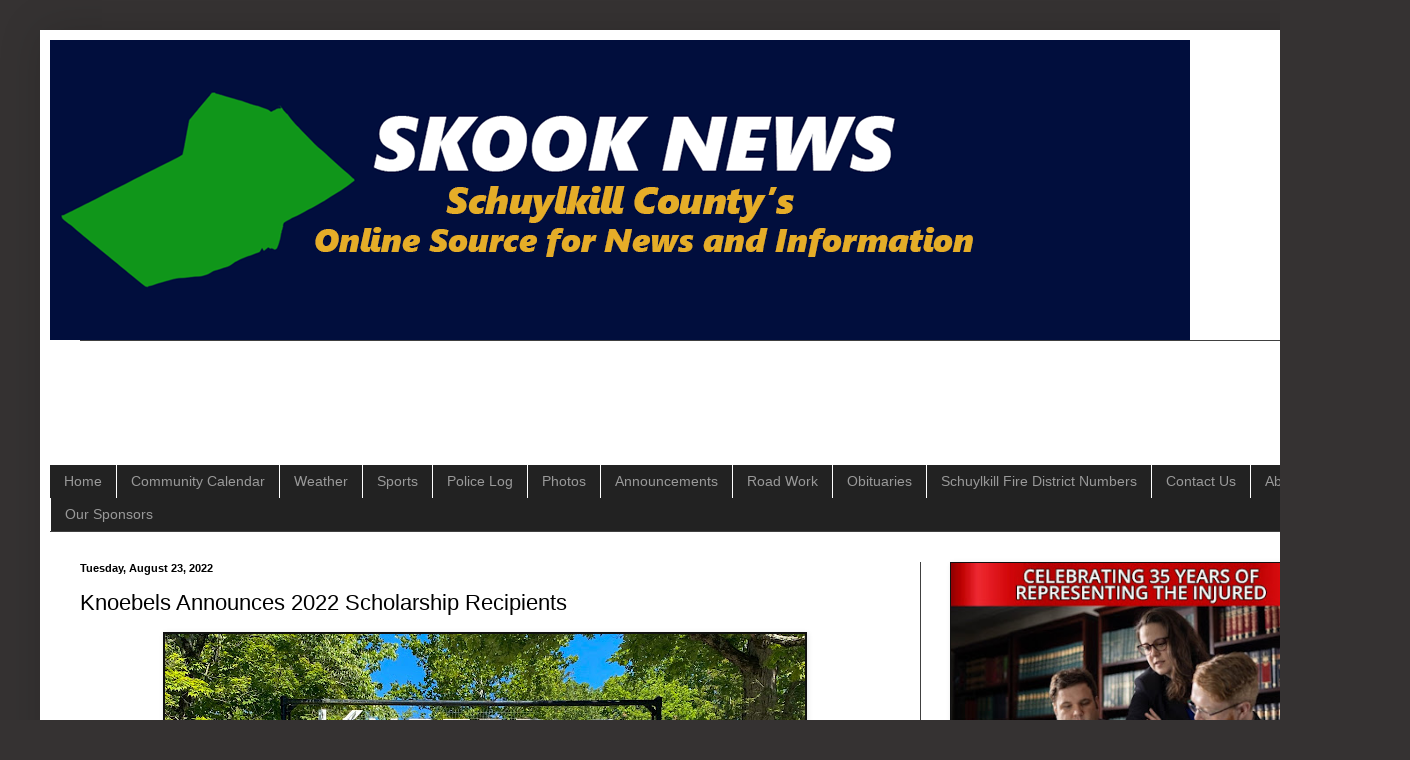

--- FILE ---
content_type: text/html; charset=UTF-8
request_url: https://www.skooknews.com/2022/08/knoebels-announces-2022-scholarship.html
body_size: 14584
content:
<!DOCTYPE html>
<html class='v2' dir='ltr' lang='en' xmlns='http://www.w3.org/1999/xhtml' xmlns:b='http://www.google.com/2005/gml/b' xmlns:data='http://www.google.com/2005/gml/data' xmlns:expr='http://www.google.com/2005/gml/expr' xmlns:og='http://ogp.me/ns#'>
<head>
<link href='https://www.blogger.com/static/v1/widgets/335934321-css_bundle_v2.css' rel='stylesheet' type='text/css'/>
<!-- Google tag (gtag.js) -->
<script async='async' src='https://www.googletagmanager.com/gtag/js?id=G-1ZV0ZPD830'></script>
<script>
  window.dataLayer = window.dataLayer || [];
  function gtag(){dataLayer.push(arguments);}
  gtag('js', new Date());

  gtag('config', 'G-1ZV0ZPD830');
</script>
<meta content='width=1100' name='viewport'/>
<meta content='text/html; charset=UTF-8' http-equiv='Content-Type'/>
<meta content='blogger' name='generator'/>
<link href='https://www.skooknews.com/favicon.ico' rel='icon' type='image/x-icon'/>
<link href='https://www.skooknews.com/2022/08/knoebels-announces-2022-scholarship.html' rel='canonical'/>
<link rel="alternate" type="application/atom+xml" title="Skook News - Your #1 Source for Schuylkill County News - Atom" href="https://www.skooknews.com/feeds/posts/default" />
<link rel="alternate" type="application/rss+xml" title="Skook News - Your #1 Source for Schuylkill County News - RSS" href="https://www.skooknews.com/feeds/posts/default?alt=rss" />
<link rel="service.post" type="application/atom+xml" title="Skook News - Your #1 Source for Schuylkill County News - Atom" href="https://www.blogger.com/feeds/4587965986619239162/posts/default" />

<link rel="alternate" type="application/atom+xml" title="Skook News - Your #1 Source for Schuylkill County News - Atom" href="https://www.skooknews.com/feeds/4562193872046190684/comments/default" />
<!--Can't find substitution for tag [blog.ieCssRetrofitLinks]-->
<link href='https://blogger.googleusercontent.com/img/b/R29vZ2xl/AVvXsEjfuPqXKRaOlcrLUasZb8QL8nWo8SOaARaWwvTeZR4nAl4MFoKSIEJqk8xoWRGx37SGGnQY6Mm0f0qkzXvo38j7JJsLsvJMm8cTo86Q-L7Rrdp1wDfzBnjUuiZpO6sUbJ5JrtZOea0ADVKmivNH67gNGDo7Zue3ceh4MsRB2S-5Syy5yCIcMQuG4JhSCg/w640-h480/thumbnail_Knoebels%20Scholarship%202022.jpg' rel='image_src'/>
<meta content='Ten Knoebels Amusement Resort team members are starting off the 2022-23 school year with an extra $750 in their pockets from the park’s scholarship.' name='description'/>
<meta content='https://www.skooknews.com/2022/08/knoebels-announces-2022-scholarship.html' property='og:url'/>
<meta content='Knoebels Announces 2022 Scholarship Recipients' property='og:title'/>
<meta content='Ten Knoebels Amusement Resort team members are starting off the 2022-23 school year with an extra $750 in their pockets from the park’s scholarship.' property='og:description'/>
<meta content='https://blogger.googleusercontent.com/img/b/R29vZ2xl/AVvXsEjfuPqXKRaOlcrLUasZb8QL8nWo8SOaARaWwvTeZR4nAl4MFoKSIEJqk8xoWRGx37SGGnQY6Mm0f0qkzXvo38j7JJsLsvJMm8cTo86Q-L7Rrdp1wDfzBnjUuiZpO6sUbJ5JrtZOea0ADVKmivNH67gNGDo7Zue3ceh4MsRB2S-5Syy5yCIcMQuG4JhSCg/w1200-h630-p-k-no-nu/thumbnail_Knoebels%20Scholarship%202022.jpg' property='og:image'/>
<title>Knoebels Announces 2022 Scholarship Recipients</title>
<style id='page-skin-1' type='text/css'><!--
/*
-----------------------------------------------
Blogger Template Style
Name:     Simple
Designer: Blogger
URL:      www.blogger.com
----------------------------------------------- */
/* Variable definitions
====================
<Variable name="keycolor" description="Main Color" type="color" default="#66bbdd"/>
<Group description="Page Text" selector="body">
<Variable name="body.font" description="Font" type="font"
default="normal normal 12px Arial, Tahoma, Helvetica, FreeSans, sans-serif"/>
<Variable name="body.text.color" description="Text Color" type="color" default="#222222"/>
</Group>
<Group description="Backgrounds" selector=".body-fauxcolumns-outer">
<Variable name="body.background.color" description="Outer Background" type="color" default="#66bbdd"/>
<Variable name="content.background.color" description="Main Background" type="color" default="#ffffff"/>
<Variable name="header.background.color" description="Header Background" type="color" default="transparent"/>
</Group>
<Group description="Links" selector=".main-outer">
<Variable name="link.color" description="Link Color" type="color" default="#2288bb"/>
<Variable name="link.visited.color" description="Visited Color" type="color" default="#888888"/>
<Variable name="link.hover.color" description="Hover Color" type="color" default="#33aaff"/>
</Group>
<Group description="Blog Title" selector=".header h1">
<Variable name="header.font" description="Font" type="font"
default="normal normal 60px Arial, Tahoma, Helvetica, FreeSans, sans-serif"/>
<Variable name="header.text.color" description="Title Color" type="color" default="#3399bb" />
</Group>
<Group description="Blog Description" selector=".header .description">
<Variable name="description.text.color" description="Description Color" type="color"
default="#777777" />
</Group>
<Group description="Tabs Text" selector=".tabs-inner .widget li a">
<Variable name="tabs.font" description="Font" type="font"
default="normal normal 14px Arial, Tahoma, Helvetica, FreeSans, sans-serif"/>
<Variable name="tabs.text.color" description="Text Color" type="color" default="#999999"/>
<Variable name="tabs.selected.text.color" description="Selected Color" type="color" default="#000000"/>
</Group>
<Group description="Tabs Background" selector=".tabs-outer .PageList">
<Variable name="tabs.background.color" description="Background Color" type="color" default="#f5f5f5"/>
<Variable name="tabs.selected.background.color" description="Selected Color" type="color" default="#eeeeee"/>
</Group>
<Group description="Post Title" selector="h3.post-title, .comments h4">
<Variable name="post.title.font" description="Font" type="font"
default="normal normal 22px Arial, Tahoma, Helvetica, FreeSans, sans-serif"/>
</Group>
<Group description="Date Header" selector=".date-header">
<Variable name="date.header.color" description="Text Color" type="color"
default="#000000"/>
<Variable name="date.header.background.color" description="Background Color" type="color"
default="transparent"/>
<Variable name="date.header.font" description="Text Font" type="font"
default="normal bold 11px Arial, Tahoma, Helvetica, FreeSans, sans-serif"/>
<Variable name="date.header.padding" description="Date Header Padding" type="string" default="inherit"/>
<Variable name="date.header.letterspacing" description="Date Header Letter Spacing" type="string" default="inherit"/>
<Variable name="date.header.margin" description="Date Header Margin" type="string" default="inherit"/>
</Group>
<Group description="Post Footer" selector=".post-footer">
<Variable name="post.footer.text.color" description="Text Color" type="color" default="#666666"/>
<Variable name="post.footer.background.color" description="Background Color" type="color"
default="#f9f9f9"/>
<Variable name="post.footer.border.color" description="Shadow Color" type="color" default="#eeeeee"/>
</Group>
<Group description="Gadgets" selector="h2">
<Variable name="widget.title.font" description="Title Font" type="font"
default="normal bold 11px Arial, Tahoma, Helvetica, FreeSans, sans-serif"/>
<Variable name="widget.title.text.color" description="Title Color" type="color" default="#000000"/>
<Variable name="widget.alternate.text.color" description="Alternate Color" type="color" default="#999999"/>
</Group>
<Group description="Images" selector=".main-inner">
<Variable name="image.background.color" description="Background Color" type="color" default="#ffffff"/>
<Variable name="image.border.color" description="Border Color" type="color" default="#eeeeee"/>
<Variable name="image.text.color" description="Caption Text Color" type="color" default="#000000"/>
</Group>
<Group description="Accents" selector=".content-inner">
<Variable name="body.rule.color" description="Separator Line Color" type="color" default="#eeeeee"/>
<Variable name="tabs.border.color" description="Tabs Border Color" type="color" default="#404040"/>
</Group>
<Variable name="body.background" description="Body Background" type="background"
color="#353232" default="$(color) none repeat scroll top left"/>
<Variable name="body.background.override" description="Body Background Override" type="string" default=""/>
<Variable name="body.background.gradient.cap" description="Body Gradient Cap" type="url"
default="url(https://resources.blogblog.com/blogblog/data/1kt/simple/gradients_light.png)"/>
<Variable name="body.background.gradient.tile" description="Body Gradient Tile" type="url"
default="url(https://resources.blogblog.com/blogblog/data/1kt/simple/body_gradient_tile_light.png)"/>
<Variable name="content.background.color.selector" description="Content Background Color Selector" type="string" default=".content-inner"/>
<Variable name="content.padding" description="Content Padding" type="length" default="10px" min="0" max="100px"/>
<Variable name="content.padding.horizontal" description="Content Horizontal Padding" type="length" default="10px" min="0" max="100px"/>
<Variable name="content.shadow.spread" description="Content Shadow Spread" type="length" default="40px" min="0" max="100px"/>
<Variable name="content.shadow.spread.webkit" description="Content Shadow Spread (WebKit)" type="length" default="5px" min="0" max="100px"/>
<Variable name="content.shadow.spread.ie" description="Content Shadow Spread (IE)" type="length" default="10px" min="0" max="100px"/>
<Variable name="main.border.width" description="Main Border Width" type="length" default="0" min="0" max="10px"/>
<Variable name="header.background.gradient" description="Header Gradient" type="url" default="none"/>
<Variable name="header.shadow.offset.left" description="Header Shadow Offset Left" type="length" default="-1px" min="-50px" max="50px"/>
<Variable name="header.shadow.offset.top" description="Header Shadow Offset Top" type="length" default="-1px" min="-50px" max="50px"/>
<Variable name="header.shadow.spread" description="Header Shadow Spread" type="length" default="1px" min="0" max="100px"/>
<Variable name="header.padding" description="Header Padding" type="length" default="30px" min="0" max="100px"/>
<Variable name="header.border.size" description="Header Border Size" type="length" default="1px" min="0" max="10px"/>
<Variable name="header.bottom.border.size" description="Header Bottom Border Size" type="length" default="1px" min="0" max="10px"/>
<Variable name="header.border.horizontalsize" description="Header Horizontal Border Size" type="length" default="0" min="0" max="10px"/>
<Variable name="description.text.size" description="Description Text Size" type="string" default="140%"/>
<Variable name="tabs.margin.top" description="Tabs Margin Top" type="length" default="0" min="0" max="100px"/>
<Variable name="tabs.margin.side" description="Tabs Side Margin" type="length" default="30px" min="0" max="100px"/>
<Variable name="tabs.background.gradient" description="Tabs Background Gradient" type="url"
default="url(https://resources.blogblog.com/blogblog/data/1kt/simple/gradients_light.png)"/>
<Variable name="tabs.border.width" description="Tabs Border Width" type="length" default="1px" min="0" max="10px"/>
<Variable name="tabs.bevel.border.width" description="Tabs Bevel Border Width" type="length" default="1px" min="0" max="10px"/>
<Variable name="post.margin.bottom" description="Post Bottom Margin" type="length" default="25px" min="0" max="100px"/>
<Variable name="image.border.small.size" description="Image Border Small Size" type="length" default="2px" min="0" max="10px"/>
<Variable name="image.border.large.size" description="Image Border Large Size" type="length" default="5px" min="0" max="10px"/>
<Variable name="page.width.selector" description="Page Width Selector" type="string" default=".region-inner"/>
<Variable name="page.width" description="Page Width" type="string" default="auto"/>
<Variable name="main.section.margin" description="Main Section Margin" type="length" default="15px" min="0" max="100px"/>
<Variable name="main.padding" description="Main Padding" type="length" default="15px" min="0" max="100px"/>
<Variable name="main.padding.top" description="Main Padding Top" type="length" default="30px" min="0" max="100px"/>
<Variable name="main.padding.bottom" description="Main Padding Bottom" type="length" default="30px" min="0" max="100px"/>
<Variable name="paging.background"
color="#ffffff"
description="Background of blog paging area" type="background"
default="transparent none no-repeat scroll top center"/>
<Variable name="footer.bevel" description="Bevel border length of footer" type="length" default="0" min="0" max="10px"/>
<Variable name="mobile.background.overlay" description="Mobile Background Overlay" type="string"
default="transparent none repeat scroll top left"/>
<Variable name="mobile.background.size" description="Mobile Background Size" type="string" default="auto"/>
<Variable name="mobile.button.color" description="Mobile Button Color" type="color" default="#ffffff" />
<Variable name="startSide" description="Side where text starts in blog language" type="automatic" default="left"/>
<Variable name="endSide" description="Side where text ends in blog language" type="automatic" default="right"/>
*/
/* Content
----------------------------------------------- */
body {
font: normal normal 12px Arial, Tahoma, Helvetica, FreeSans, sans-serif;
color: #000000;
background: #353232 none repeat scroll top left;
padding: 0 40px 40px 40px;
}
html body .region-inner {
min-width: 0;
max-width: 100%;
width: auto;
}
h2 {
font-size: 22px;
}
a:link {
text-decoration:none;
color: #2288bb;
}
a:visited {
text-decoration:none;
color: #888888;
}
a:hover {
text-decoration:underline;
color: #33aaff;
}
.body-fauxcolumn-outer .fauxcolumn-inner {
background: transparent none repeat scroll top left;
_background-image: none;
}
.body-fauxcolumn-outer .cap-top {
position: absolute;
z-index: 1;
height: 400px;
width: 100%;
}
.body-fauxcolumn-outer .cap-top .cap-left {
width: 100%;
background: transparent none repeat-x scroll top left;
_background-image: none;
}
.content-outer {
-moz-box-shadow: 0 0 40px rgba(0, 0, 0, .15);
-webkit-box-shadow: 0 0 5px rgba(0, 0, 0, .15);
-goog-ms-box-shadow: 0 0 10px #333333;
box-shadow: 0 0 40px rgba(0, 0, 0, .15);
margin-bottom: 1px;
}
.content-inner {
padding: 10px 10px;
}
.content-inner {
background-color: #ffffff;
}
/* Header
----------------------------------------------- */
.header-outer {
background: transparent none repeat-x scroll 0 -400px;
_background-image: none;
}
.Header h1 {
font: normal normal 60px Arial, Tahoma, Helvetica, FreeSans, sans-serif;
color: #ffffff;
text-shadow: -1px -1px 1px rgba(0, 0, 0, .2);
}
.Header h1 a {
color: #ffffff;
}
.Header .description {
font-size: 140%;
color: #aaaaaa;
}
.header-inner .Header .titlewrapper {
padding: 22px 30px;
}
.header-inner .Header .descriptionwrapper {
padding: 0 30px;
}
/* Tabs
----------------------------------------------- */
.tabs-inner .section:first-child {
border-top: 1px solid #404040;
}
.tabs-inner .section:first-child ul {
margin-top: -1px;
border-top: 1px solid #404040;
border-left: 0 solid #404040;
border-right: 0 solid #404040;
}
.tabs-inner .widget ul {
background: #222222 none repeat-x scroll 0 -800px;
_background-image: none;
border-bottom: 1px solid #404040;
margin-top: 0;
margin-left: -30px;
margin-right: -30px;
}
.tabs-inner .widget li a {
display: inline-block;
padding: .6em 1em;
font: normal normal 14px Arial, Tahoma, Helvetica, FreeSans, sans-serif;
color: #999999;
border-left: 1px solid #ffffff;
border-right: 0 solid #404040;
}
.tabs-inner .widget li:first-child a {
border-left: none;
}
.tabs-inner .widget li.selected a, .tabs-inner .widget li a:hover {
color: #ffffff;
background-color: #000000;
text-decoration: none;
}
/* Columns
----------------------------------------------- */
.main-outer {
border-top: 0 solid #404040;
}
.fauxcolumn-left-outer .fauxcolumn-inner {
border-right: 1px solid #404040;
}
.fauxcolumn-right-outer .fauxcolumn-inner {
border-left: 1px solid #404040;
}
/* Headings
----------------------------------------------- */
div.widget > h2,
div.widget h2.title {
margin: 0 0 1em 0;
font: normal bold 11px Arial, Tahoma, Helvetica, FreeSans, sans-serif;
color: #000000;
}
/* Widgets
----------------------------------------------- */
.widget .zippy {
color: #999999;
text-shadow: 2px 2px 1px rgba(0, 0, 0, .1);
}
.widget .popular-posts ul {
list-style: none;
}
/* Posts
----------------------------------------------- */
h2.date-header {
font: normal bold 11px Arial, Tahoma, Helvetica, FreeSans, sans-serif;
}
.date-header span {
background-color: transparent;
color: #000000;
padding: inherit;
letter-spacing: inherit;
margin: inherit;
}
.main-inner {
padding-top: 30px;
padding-bottom: 30px;
}
.main-inner .column-center-inner {
padding: 0 15px;
}
.main-inner .column-center-inner .section {
margin: 0 15px;
}
.post {
margin: 0 0 25px 0;
}
h3.post-title, .comments h4 {
font: normal normal 22px Arial, Tahoma, Helvetica, FreeSans, sans-serif;
margin: .75em 0 0;
}
.post-body {
font-size: 110%;
line-height: 1.4;
position: relative;
}
.post-body img, .post-body .tr-caption-container, .Profile img, .Image img,
.BlogList .item-thumbnail img {
padding: 0;
background: #111111;
border: 1px solid #111111;
-moz-box-shadow: 1px 1px 5px rgba(0, 0, 0, .1);
-webkit-box-shadow: 1px 1px 5px rgba(0, 0, 0, .1);
box-shadow: 1px 1px 5px rgba(0, 0, 0, .1);
}
.post-body img, .post-body .tr-caption-container {
padding: 1px;
}
.post-body .tr-caption-container {
color: #cccccc;
}
.post-body .tr-caption-container img {
padding: 0;
background: transparent;
border: none;
-moz-box-shadow: 0 0 0 rgba(0, 0, 0, .1);
-webkit-box-shadow: 0 0 0 rgba(0, 0, 0, .1);
box-shadow: 0 0 0 rgba(0, 0, 0, .1);
}
.post-header {
margin: 0 0 1.5em;
line-height: 1.6;
font-size: 90%;
}
.post-footer {
margin: 20px -2px 0;
padding: 5px 10px;
color: #000000;
background-color: #ffffff;
border-bottom: 1px solid #ffffff;
line-height: 1.6;
font-size: 90%;
}
#comments .comment-author {
padding-top: 1.5em;
border-top: 1px solid #404040;
background-position: 0 1.5em;
}
#comments .comment-author:first-child {
padding-top: 0;
border-top: none;
}
.avatar-image-container {
margin: .2em 0 0;
}
#comments .avatar-image-container img {
border: 1px solid #111111;
}
/* Comments
----------------------------------------------- */
.comments .comments-content .icon.blog-author {
background-repeat: no-repeat;
background-image: url([data-uri]);
}
.comments .comments-content .loadmore a {
border-top: 1px solid #999999;
border-bottom: 1px solid #999999;
}
.comments .comment-thread.inline-thread {
background-color: #ffffff;
}
.comments .continue {
border-top: 2px solid #999999;
}
/* Accents
---------------------------------------------- */
.section-columns td.columns-cell {
border-left: 1px solid #404040;
}
.blog-pager {
background: transparent none no-repeat scroll top center;
}
.blog-pager-older-link, .home-link,
.blog-pager-newer-link {
background-color: #ffffff;
padding: 5px;
}
.footer-outer {
border-top: 0 dashed #bbbbbb;
}
/* Mobile
----------------------------------------------- */
body.mobile  {
background-size: auto;
}
.mobile .body-fauxcolumn-outer {
background: transparent none repeat scroll top left;
}
.mobile .body-fauxcolumn-outer .cap-top {
background-size: 100% auto;
}
.mobile .content-outer {
-webkit-box-shadow: 0 0 3px rgba(0, 0, 0, .15);
box-shadow: 0 0 3px rgba(0, 0, 0, .15);
}
.mobile .tabs-inner .widget ul {
margin-left: 0;
margin-right: 0;
}
.mobile .post {
margin: 0;
}
.mobile .main-inner .column-center-inner .section {
margin: 0;
}
.mobile .date-header span {
padding: 0.1em 10px;
margin: 0 -10px;
}
.mobile h3.post-title {
margin: 0;
}
.mobile .blog-pager {
background: transparent none no-repeat scroll top center;
}
.mobile .footer-outer {
border-top: none;
}
.mobile .main-inner, .mobile .footer-inner {
background-color: #ffffff;
}
.mobile-index-contents {
color: #000000;
}
.mobile-link-button {
background-color: #2288bb;
}
.mobile-link-button a:link, .mobile-link-button a:visited {
color: #ffffff;
}
.mobile .tabs-inner .section:first-child {
border-top: none;
}
.mobile .tabs-inner .PageList .widget-content {
background-color: #000000;
color: #ffffff;
border-top: 1px solid #404040;
border-bottom: 1px solid #404040;
}
.mobile .tabs-inner .PageList .widget-content .pagelist-arrow {
border-left: 1px solid #404040;
}

--></style>
<style id='template-skin-1' type='text/css'><!--
body {
min-width: 1330px;
}
.content-outer, .content-fauxcolumn-outer, .region-inner {
min-width: 1330px;
max-width: 1330px;
_width: 1330px;
}
.main-inner .columns {
padding-left: 0;
padding-right: 440px;
}
.main-inner .fauxcolumn-center-outer {
left: 0;
right: 440px;
/* IE6 does not respect left and right together */
_width: expression(this.parentNode.offsetWidth -
parseInt("0") -
parseInt("440px") + 'px');
}
.main-inner .fauxcolumn-left-outer {
width: 0;
}
.main-inner .fauxcolumn-right-outer {
width: 440px;
}
.main-inner .column-left-outer {
width: 0;
right: 100%;
margin-left: -0;
}
.main-inner .column-right-outer {
width: 440px;
margin-right: -440px;
}
#layout {
min-width: 0;
}
#layout .content-outer {
min-width: 0;
width: 800px;
}
#layout .region-inner {
min-width: 0;
width: auto;
}
body#layout div.add_widget {
padding: 8px;
}
body#layout div.add_widget a {
margin-left: 32px;
}
--></style>
<!-- Google tag (gtag.js) -->
<script async='true' src='https://www.googletagmanager.com/gtag/js?id=G-1ZV0ZPD830'></script>
<script>
        window.dataLayer = window.dataLayer || [];
        function gtag(){dataLayer.push(arguments);}
        gtag('js', new Date());
        gtag('config', 'G-1ZV0ZPD830');
      </script>
<meta content='summary_large_image' name='twitter:card'/>
<meta content='@skooknews' name='twitter:site'/>
<script async='//pagead2.googlesyndication.com/pagead/js/adsbygoogle.js'></script>
<script>
  (adsbygoogle = window.adsbygoogle || []).push({
    google_ad_client: "ca-pub-0904616568245459",
    enable_page_level_ads: true
  });
</script>
<meta content='Knoebels Announces 2022 Scholarship Recipients' property='og:title'/>
<meta content='https://www.skooknews.com/2022/08/knoebels-announces-2022-scholarship.html' property='og:url'/>
<meta content='Ten Knoebels Amusement Resort team members are starting off the 2022-23 school year with an extra $750 in their pockets from the park’s scholarship.' property='og:description'/>
<meta content='article' property='og:type'/>
<meta content='282423552412414' property='fb:app_id'/>
<meta content='summary_large_image' name='twitter:card'/>
<!-- Google tag (gtag.js) -->
<script async='async' src='https://www.googletagmanager.com/gtag/js?id=UA-43643722-1'></script>
<script>
  window.dataLayer = window.dataLayer || [];
  function gtag(){dataLayer.push(arguments);}
  gtag('js', new Date());

  gtag('config', 'UA-43643722-1');
</script>
<script>function loadScript(a){var b=document.getElementsByTagName("head")[0],c=document.createElement("script");c.type="text/javascript",c.src="https://tracker.metricool.com/resources/be.js",c.onreadystatechange=a,c.onload=a,b.appendChild(c)}loadScript(function(){beTracker.t({hash:"eb494e3a62edfd90c2d6578565cb0721"})});</script>
<link href='https://www.blogger.com/dyn-css/authorization.css?targetBlogID=4587965986619239162&amp;zx=122398a0-3d59-4b3d-a7f1-e142ef82026e' media='none' onload='if(media!=&#39;all&#39;)media=&#39;all&#39;' rel='stylesheet'/><noscript><link href='https://www.blogger.com/dyn-css/authorization.css?targetBlogID=4587965986619239162&amp;zx=122398a0-3d59-4b3d-a7f1-e142ef82026e' rel='stylesheet'/></noscript>
<meta name='google-adsense-platform-account' content='ca-host-pub-1556223355139109'/>
<meta name='google-adsense-platform-domain' content='blogspot.com'/>

<script async src="https://pagead2.googlesyndication.com/pagead/js/adsbygoogle.js?client=ca-pub-0904616568245459&host=ca-host-pub-1556223355139109" crossorigin="anonymous"></script>

<!-- data-ad-client=ca-pub-0904616568245459 -->

</head>
<body class='loading'>
<div class='navbar no-items section' id='navbar' name='Navbar'>
</div>
<div class='body-fauxcolumns'>
<div class='fauxcolumn-outer body-fauxcolumn-outer'>
<div class='cap-top'>
<div class='cap-left'></div>
<div class='cap-right'></div>
</div>
<div class='fauxborder-left'>
<div class='fauxborder-right'></div>
<div class='fauxcolumn-inner'>
</div>
</div>
<div class='cap-bottom'>
<div class='cap-left'></div>
<div class='cap-right'></div>
</div>
</div>
</div>
<div class='content'>
<div class='content-fauxcolumns'>
<div class='fauxcolumn-outer content-fauxcolumn-outer'>
<div class='cap-top'>
<div class='cap-left'></div>
<div class='cap-right'></div>
</div>
<div class='fauxborder-left'>
<div class='fauxborder-right'></div>
<div class='fauxcolumn-inner'>
</div>
</div>
<div class='cap-bottom'>
<div class='cap-left'></div>
<div class='cap-right'></div>
</div>
</div>
</div>
<div class='content-outer'>
<div class='content-cap-top cap-top'>
<div class='cap-left'></div>
<div class='cap-right'></div>
</div>
<div class='fauxborder-left content-fauxborder-left'>
<div class='fauxborder-right content-fauxborder-right'></div>
<div class='content-inner'>
<header>
<div class='header-outer'>
<div class='header-cap-top cap-top'>
<div class='cap-left'></div>
<div class='cap-right'></div>
</div>
<div class='fauxborder-left header-fauxborder-left'>
<div class='fauxborder-right header-fauxborder-right'></div>
<div class='region-inner header-inner'>
<div class='header section' id='header' name='Header'><div class='widget Header' data-version='1' id='Header1'>
<div id='header-inner'>
<a href='https://www.skooknews.com/' style='display: block'>
<img alt='Skook News - Your #1 Source for Schuylkill County News' height='300px; ' id='Header1_headerimg' src='https://blogger.googleusercontent.com/img/a/AVvXsEgJVo3FmrlJGKfWUWWquvGGouNLpAcAZpWcJUZ7RfD3tocgZj9LcyVJdNrkIphmPQvyBryUiFnzDXRnH3Sllv60x9qIwc3z55dTrMzqCTc1GJPGmXE8k5isfdKABFFDmdwhO0aaygqASEtvGURnnemxhspjx8VXnUC_NpEis4NCRy837aai75HvWFbyOVIh=s1140' style='display: block' width='1140px; '/>
</a>
</div>
</div></div>
</div>
</div>
<div class='header-cap-bottom cap-bottom'>
<div class='cap-left'></div>
<div class='cap-right'></div>
</div>
</div>
</header>
<div class='tabs-outer'>
<div class='tabs-cap-top cap-top'>
<div class='cap-left'></div>
<div class='cap-right'></div>
</div>
<div class='fauxborder-left tabs-fauxborder-left'>
<div class='fauxborder-right tabs-fauxborder-right'></div>
<div class='region-inner tabs-inner'>
<div class='tabs section' id='crosscol' name='Cross-Column'><div class='widget HTML' data-version='1' id='HTML2'>
<div class='widget-content'>
<script async src="https://pagead2.googlesyndication.com/pagead/js/adsbygoogle.js?client=ca-pub-0904616568245459"
     crossorigin="anonymous"></script>
<!-- skooknews_footer-1_AdSense5_728x90_as -->
<ins class="adsbygoogle"
     style="display:inline-block;width:728px;height:90px"
     data-ad-client="ca-pub-0904616568245459"
     data-ad-slot="2143241519"></ins>
<script>
     (adsbygoogle = window.adsbygoogle || []).push({});
</script>
</div>
<div class='clear'></div>
</div></div>
<div class='tabs section' id='crosscol-overflow' name='Cross-Column 2'><div class='widget HTML' data-version='1' id='HTML1'>
<div class='widget-content'>
<ul id="icbabdrop">
  <li><a href="http://www.skooknews.com">Home</a></li>
<li><a href="http://www.skooknews.com/2017/10/skook-news-community-calendar.html">Community Calendar</a></li>
  <li><a href="http://www.skooknews.com/search/label/Weather">Weather</a></li>
  <li><a href="http://www.skooknews.com/search/label/Sports">Sports</a></li>
  <li><a href="http://www.skooknews.com/search/label/Police%20Log">Police Log</a></li>
  <li><a href="http://www.skooknews.com/search/label/Photos">Photos</a></li>
<li><a href="http://www.skooknews.com/search/label/Announcements">Announcements</a></li>
  <li><a href="http://www.skooknews.com/search/label/Road%20Work">Road Work</a></li>
  <li><a href="http://www.skooknews.com/search/label/Obituaries">Obituaries</a></li>
  <li><a href="https://www.skooknews.com/p/schuylkill-county-fire-district-numbers.html">Schuylkill Fire District Numbers</a></li><li><a href="http://www.skooknews.com/p/contact-us.html">Contact Us</a></li>
<li><a href="http://www.skooknews.com/p/about-us.html">About Us</a></li>
<li><a href="https://www.skooknews.com/p/current-advertisers.html">Our Sponsors</a></li>
</ul>
</div>
<div class='clear'></div>
</div></div>
</div>
</div>
<div class='tabs-cap-bottom cap-bottom'>
<div class='cap-left'></div>
<div class='cap-right'></div>
</div>
</div>
<div class='main-outer'>
<div class='main-cap-top cap-top'>
<div class='cap-left'></div>
<div class='cap-right'></div>
</div>
<div class='fauxborder-left main-fauxborder-left'>
<div class='fauxborder-right main-fauxborder-right'></div>
<div class='region-inner main-inner'>
<div class='columns fauxcolumns'>
<div class='fauxcolumn-outer fauxcolumn-center-outer'>
<div class='cap-top'>
<div class='cap-left'></div>
<div class='cap-right'></div>
</div>
<div class='fauxborder-left'>
<div class='fauxborder-right'></div>
<div class='fauxcolumn-inner'>
</div>
</div>
<div class='cap-bottom'>
<div class='cap-left'></div>
<div class='cap-right'></div>
</div>
</div>
<div class='fauxcolumn-outer fauxcolumn-left-outer'>
<div class='cap-top'>
<div class='cap-left'></div>
<div class='cap-right'></div>
</div>
<div class='fauxborder-left'>
<div class='fauxborder-right'></div>
<div class='fauxcolumn-inner'>
</div>
</div>
<div class='cap-bottom'>
<div class='cap-left'></div>
<div class='cap-right'></div>
</div>
</div>
<div class='fauxcolumn-outer fauxcolumn-right-outer'>
<div class='cap-top'>
<div class='cap-left'></div>
<div class='cap-right'></div>
</div>
<div class='fauxborder-left'>
<div class='fauxborder-right'></div>
<div class='fauxcolumn-inner'>
</div>
</div>
<div class='cap-bottom'>
<div class='cap-left'></div>
<div class='cap-right'></div>
</div>
</div>
<!-- corrects IE6 width calculation -->
<div class='columns-inner'>
<div class='column-center-outer'>
<div class='column-center-inner'>
<div class='main section' id='main' name='Main'><div class='widget Blog' data-version='1' id='Blog1'>
<div class='blog-posts hfeed'>

          <div class="date-outer">
        
<h2 class='date-header'><span>Tuesday, August 23, 2022</span></h2>

          <div class="date-posts">
        
<div class='post-outer'>
<div class='post hentry uncustomized-post-template' itemprop='blogPost' itemscope='itemscope' itemtype='http://schema.org/BlogPosting'>
<meta content='https://blogger.googleusercontent.com/img/b/R29vZ2xl/AVvXsEjfuPqXKRaOlcrLUasZb8QL8nWo8SOaARaWwvTeZR4nAl4MFoKSIEJqk8xoWRGx37SGGnQY6Mm0f0qkzXvo38j7JJsLsvJMm8cTo86Q-L7Rrdp1wDfzBnjUuiZpO6sUbJ5JrtZOea0ADVKmivNH67gNGDo7Zue3ceh4MsRB2S-5Syy5yCIcMQuG4JhSCg/w640-h480/thumbnail_Knoebels%20Scholarship%202022.jpg' itemprop='image_url'/>
<meta content='4587965986619239162' itemprop='blogId'/>
<meta content='4562193872046190684' itemprop='postId'/>
<a name='4562193872046190684'></a>
<h3 class='post-title entry-title' itemprop='name'>
Knoebels Announces 2022 Scholarship Recipients
</h3>
<div class='post-header'>
<div class='post-header-line-1'></div>
</div>
<div class='post-body entry-content' id='post-body-4562193872046190684' itemprop='articleBody'>
<div class="separator" style="clear: both; text-align: center;"><a href="https://blogger.googleusercontent.com/img/b/R29vZ2xl/AVvXsEjfuPqXKRaOlcrLUasZb8QL8nWo8SOaARaWwvTeZR4nAl4MFoKSIEJqk8xoWRGx37SGGnQY6Mm0f0qkzXvo38j7JJsLsvJMm8cTo86Q-L7Rrdp1wDfzBnjUuiZpO6sUbJ5JrtZOea0ADVKmivNH67gNGDo7Zue3ceh4MsRB2S-5Syy5yCIcMQuG4JhSCg/s1280/thumbnail_Knoebels%20Scholarship%202022.jpg" imageanchor="1" style="margin-left: 1em; margin-right: 1em;"><img border="0" data-original-height="960" data-original-width="1280" height="480" src="https://blogger.googleusercontent.com/img/b/R29vZ2xl/AVvXsEjfuPqXKRaOlcrLUasZb8QL8nWo8SOaARaWwvTeZR4nAl4MFoKSIEJqk8xoWRGx37SGGnQY6Mm0f0qkzXvo38j7JJsLsvJMm8cTo86Q-L7Rrdp1wDfzBnjUuiZpO6sUbJ5JrtZOea0ADVKmivNH67gNGDo7Zue3ceh4MsRB2S-5Syy5yCIcMQuG4JhSCg/w640-h480/thumbnail_Knoebels%20Scholarship%202022.jpg" width="640" /></a></div><div><br /></div>Ten Knoebels Amusement Resort team members are starting off the 2022-23 school year with an extra $750 in their pockets from the park&#8217;s scholarship program.&nbsp;<span><a name="more"></a></span><div><br /></div><div>The scholarship is in recognition of their scholastic achievements and aspirations, as well as their contributions as team members. Knoebels has awarded approximately $130,500 to 256 team members since the start of the program in 1997.<br /><br />Knoebels is happy to announce the 2022 Knoebels Scholarship recipients. This year&#8217;s recipients include 10 team members who are on the path to becoming teachers, biologists, accountants and more.<br /><br />This year&#8217;s recipients include:<br /><ul style="text-align: left;"><li><b>Emily Allen</b> (Gift Shops), daughter of Paul Allen, Catawissa, 2022 graduate of Southern Columbia High School, attending Bloomsburg University, majoring in Secondary Education/English.</li><li><b>Maura Blusius</b> (Alamo), daughter of Marylou and Rodney Blusius, Elysburg, 2020 graduate of Southern Columbia High School, attending Clarion University, majoring in Speech-Language Pathology.</li><li><b>Marta Callahan</b> (Ride Operations), daughter of Dorota and Thomas Callahan, Paxinos. 2021 graduate of North Schuylkill High School, attending Lock Haven University, majoring in Biology.</li><li><b>Mackenzie Catino</b> (Games), daughter of Amy and Dr. James Catino, Shamokin, 2020 graduate of Our Lady of Lourdes Regional School, attending Penn State University, majoring in Business Management.</li><li><b>Mackenzie Palacz</b> (JBK), daughter of Kathy and John Palacz, Elysburg, 2022 graduate of Southern Columbia High School, attending Bloomsburg University, majoring in Early/Special Education.</li><li><b>Britney Preston</b> (Entertainment), daughter of Karen and Paul Preston, Berwick, 2018 graduate of Berwick High School, attending DeSales University, majoring in Forensic Psychology/Theater Minor.</li><li><b>Sophie Rossnock</b> (Crystal Pool), daughter of Sandy and William Rossnock, Shamokin, 2020 graduate of Shamokin High School, attending Bloomsburg University, majoring in Business Management.</li><li><b>Michael Scicchitano</b> (International Food Court), son of Mandy and Matt Scicchitano, Locust Gap, 2020 graduate of Mount Carmel High School, attending Bloomsburg University, majoring in Secondary Education/History.</li><li><b>Darian Wetzel</b> (Playland Arcade), son of Jennifer Wetzel, Dornsife, 2019 graduate of Our Lady of Lourdes Regional School, attending Susquehanna University, majoring in Accounting.</li><li><b>Tyler Wolfgang</b> (Playland Arcade), son of Maryann and John Wolfgang, Ashland, 2019 graduate of North Schuylkill High School, attending Bloomsburg University, majoring in Management/Supply Chain.</li></ul>Scholarships were awarded based on the students&#8217; written applications, a work performance evaluation completed by the department manager, and two external judges.<br /><br />Three Knoebels team members have also been nominated for a 2022 Pennsylvania Amusement Parks Association (PAPA) scholarship. Those students include: Maddelynn Griscavage (Crystal Pool), Sarah Rodriguez (International Food Court) and Darian Wetzel (Playland Arcade).<br /><br />Photo Caption: Pictured here (left to right), are 2022 Knoebels Scholarship recipients and members of the third generation of the Knoebel family &#8211; Leanna Muscato, Marta Callahan (Ride Operations), Sophie Rossnock (Crystal Pool), Emily Allen (Gift Shops), Mackenzie Palacz (JBK), Maura Blusius (Alamo), Makenzie Catino (Games), Michael Scicchitano (International Food Court), Darian Wetzel (Playland Arcade), Dick Knoebel and Buddy Knoebel. Not pictured but also winners: Britney Preston (Entertainment) and Tyler Wolfgang (Playland Arcade).</div>
<div style='clear: both;'></div>
</div>
<div class='post-footer'>
<div class='post-footer-line post-footer-line-1'>
<span class='post-author vcard'>
Posted by
<span class='fn' itemprop='author' itemscope='itemscope' itemtype='http://schema.org/Person'>
<span itemprop='name'>Skook News</span>
</span>
</span>
<span class='post-timestamp'>
at
<meta content='https://www.skooknews.com/2022/08/knoebels-announces-2022-scholarship.html' itemprop='url'/>
<a class='timestamp-link' href='https://www.skooknews.com/2022/08/knoebels-announces-2022-scholarship.html' rel='bookmark' title='permanent link'><abbr class='published' itemprop='datePublished' title='2022-08-23T20:17:00-04:00'>8/23/2022 08:17:00 PM</abbr></a>
</span>
<span class='post-comment-link'>
</span>
<span class='post-icons'>
</span>
<div class='post-share-buttons goog-inline-block'>
<a class='goog-inline-block share-button sb-email' href='https://www.blogger.com/share-post.g?blogID=4587965986619239162&postID=4562193872046190684&target=email' target='_blank' title='Email This'><span class='share-button-link-text'>Email This</span></a><a class='goog-inline-block share-button sb-blog' href='https://www.blogger.com/share-post.g?blogID=4587965986619239162&postID=4562193872046190684&target=blog' onclick='window.open(this.href, "_blank", "height=270,width=475"); return false;' target='_blank' title='BlogThis!'><span class='share-button-link-text'>BlogThis!</span></a><a class='goog-inline-block share-button sb-twitter' href='https://www.blogger.com/share-post.g?blogID=4587965986619239162&postID=4562193872046190684&target=twitter' target='_blank' title='Share to X'><span class='share-button-link-text'>Share to X</span></a><a class='goog-inline-block share-button sb-facebook' href='https://www.blogger.com/share-post.g?blogID=4587965986619239162&postID=4562193872046190684&target=facebook' onclick='window.open(this.href, "_blank", "height=430,width=640"); return false;' target='_blank' title='Share to Facebook'><span class='share-button-link-text'>Share to Facebook</span></a><a class='goog-inline-block share-button sb-pinterest' href='https://www.blogger.com/share-post.g?blogID=4587965986619239162&postID=4562193872046190684&target=pinterest' target='_blank' title='Share to Pinterest'><span class='share-button-link-text'>Share to Pinterest</span></a>
</div>
</div>
<div class='post-footer-line post-footer-line-2'>
<span class='post-labels'>
Labels:
<a href='https://www.skooknews.com/search/label/Knoebels' rel='tag'>Knoebels</a>,
<a href='https://www.skooknews.com/search/label/News' rel='tag'>News</a>,
<a href='https://www.skooknews.com/search/label/Scholarships' rel='tag'>Scholarships</a>
</span>
</div>
<div class='post-footer-line post-footer-line-3'>
<span class='post-location'>
</span>
</div>
</div>
</div>
<div class='comments' id='comments'>
<a name='comments'></a>
</div>
</div>

        </div></div>
      
</div>
<div class='blog-pager' id='blog-pager'>
<span id='blog-pager-newer-link'>
<a class='blog-pager-newer-link' href='https://www.skooknews.com/2022/08/schuylkill-county-high-school-varsity.html' id='Blog1_blog-pager-newer-link' title='Newer Post'>Newer Post</a>
</span>
<span id='blog-pager-older-link'>
<a class='blog-pager-older-link' href='https://www.skooknews.com/2022/08/schuylkill-county-obituaries-for-august_23.html' id='Blog1_blog-pager-older-link' title='Older Post'>Older Post</a>
</span>
<a class='home-link' href='https://www.skooknews.com/'>Home</a>
</div>
<div class='clear'></div>
<div class='post-feeds'>
</div>
</div></div>
</div>
</div>
<div class='column-left-outer'>
<div class='column-left-inner'>
<aside>
</aside>
</div>
</div>
<div class='column-right-outer'>
<div class='column-right-inner'>
<aside>
<div class='sidebar section' id='sidebar-right-1'><div class='widget Image' data-version='1' id='Image11'>
<div class='widget-content'>
<a href='https://www.oconnorlaw.com'>
<img alt='' height='486' id='Image11_img' src='https://blogger.googleusercontent.com/img/a/AVvXsEjg6SJESGP0dhIQgIbnbi-H1yHyCibH94CdrV2Mvc24mvXggFuqnyA2yy9xEKqf8qx88hYmaSq9GjvFkUnD7Q0cqXlSmLDP56Bz60kb5IiHqHQ5deV_PsZllcgQnJh9hHAus9jLaC5JvPruAcufVNBSt6eeYOGkv3u5X9FZleDqrDoqTbph0ICC7L9CuFmV=s486' width='432'/>
</a>
<br/>
</div>
<div class='clear'></div>
</div><div class='widget Image' data-version='1' id='Image1'>
<div class='widget-content'>
<a href='www.shankdoor.com'>
<img alt='' height='252' id='Image1_img' src='https://blogger.googleusercontent.com/img/a/AVvXsEj3Olek6C05aQiHh0ivUrkl3wzLv2nKCwjjJRWnmAcBjao0FyDMPoXsPpXLwZ2fsG8osoPMgTz4WYeiygEPAQVq95zitApMRTZDXbfoqredAMwOlZ3MZn329tOOIq5nb5sS8UiTpfcPWcyjWDE3muzTqVzMOB2VF6N71Ms9Bum1SJP_ahWnwLsjpk2Ivqnh=s432' width='432'/>
</a>
<br/>
</div>
<div class='clear'></div>
</div><div class='widget Image' data-version='1' id='Image9'>
<div class='widget-content'>
<a href='https://www.coginc.org/'>
<img alt='' height='362' id='Image9_img' src='https://blogger.googleusercontent.com/img/a/AVvXsEgv9tULJgsuQI5CcPQj-9ACrwdjbXhkFS8dGN4dKIdzFQqPP6m1GHzDfZE7hswIE_a-4KTBZRGb6KXhQ4KfHMm4MS3YhlGx3jZmhsBIGEjrgqcvZmpQPH2ViFz622FlLdjXElT3iNhDC8LxD-RUpwQlLqLvqCIXiqVFS8a7cqF5FLxBhiB1aAodA3ytIzhD=s432' width='432'/>
</a>
<br/>
</div>
<div class='clear'></div>
</div><div class='widget Image' data-version='1' id='Image2'>
<div class='widget-content'>
<img alt='' height='533' id='Image2_img' src='https://blogger.googleusercontent.com/img/a/AVvXsEjJ0bo-mW1wA3eOgUjO2FjQJiORncBTyevn-ULsFOUIkiq7kduLKKsAR8bBbaGcjIuAQyNQYvUrQy3DMS4luE8rRA9aqUt4HJwkndgrNXvUZRtSgVQSjdKsOgEPbQPRy7RKY3tpZujYfMyOtlprD17ZAXAF4AphhHzBDwfg1X9tIfPnXlr1mSVreAgcoZx_=s533' width='432'/>
<br/>
</div>
<div class='clear'></div>
</div><div class='widget PopularPosts' data-version='1' id='PopularPosts1'>
<h2>Most Read Recent Stories</h2>
<div class='widget-content popular-posts'>
<ul>
<li>
<div class='item-content'>
<div class='item-thumbnail'>
<a href='https://www.skooknews.com/2026/01/southbound-interstate-81-closed-south.html' target='_blank'>
<img alt='' border='0' src='https://blogger.googleusercontent.com/img/b/R29vZ2xl/AVvXsEh4jVcimOkFIdE0ryKrCJL-p9qSuyah7h9KeCn_SpQzqbB8nsllm_-kT2vBgyMHhqTWbPaAQIWgxE7vHZ3pygO09AXjbC4O_DyqE6cRv4QKfEsjx5XSN2fIZy4srPClBFjrJnw6LCh_QsJI/w72-h72-p-k-no-nu/DSC_9716+copy.png'/>
</a>
</div>
<div class='item-title'><a href='https://www.skooknews.com/2026/01/southbound-interstate-81-closed-south.html'>Southbound Interstate 81 Closed South of Schuylkill County</a></div>
<div class='item-snippet'>Interstate 81 southbound is closed Saturday afternoon south of Schuylkill County.</div>
</div>
<div style='clear: both;'></div>
</li>
<li>
<div class='item-content'>
<div class='item-thumbnail'>
<a href='https://www.skooknews.com/2025/12/two-men-in-us-illegally-jailed-after.html' target='_blank'>
<img alt='' border='0' src='https://blogger.googleusercontent.com/img/b/R29vZ2xl/[base64]/w72-h72-p-k-no-nu/Schuylkill-Police.png'/>
</a>
</div>
<div class='item-title'><a href='https://www.skooknews.com/2025/12/two-men-in-us-illegally-jailed-after.html'>Two Men in U.S. Illegally Jailed After Trespassing, Cutting Trees at Schuylkill County Coal Property</a></div>
<div class='item-snippet'>Two men from New Jersey who were determined to be in the United States illegally are being held in Schuylkill County Prison following a tres...</div>
</div>
<div style='clear: both;'></div>
</li>
<li>
<div class='item-content'>
<div class='item-thumbnail'>
<a href='https://www.skooknews.com/2025/12/weather-alert-winter-weather-advisory_28.html' target='_blank'>
<img alt='' border='0' src='https://blogger.googleusercontent.com/img/b/R29vZ2xl/AVvXsEgkuXsceaotY_SJA5ccaTOAh3Nc80UAgy_SBwpnNyzK5nTsG_LznNiPfCSNK8DkN3zc-l5mUCy2uc6fmGu6euOZ4GNwM0YGOiZwa7ZM42GXcjm8CYkUPONdtIci2vKflQ4wCvfGDKXUTM4k/w72-h72-p-k-no-nu/WINTERWEATHERADVISORY.png'/>
</a>
</div>
<div class='item-title'><a href='https://www.skooknews.com/2025/12/weather-alert-winter-weather-advisory_28.html'>WEATHER ALERT:  A Winter Weather Advisory Issued for Schuylkill County</a></div>
<div class='item-snippet'>&#160; A Winter Weather Advisory has been issued for Schuylkill County for late Sunday.</div>
</div>
<div style='clear: both;'></div>
</li>
<li>
<div class='item-content'>
<div class='item-thumbnail'>
<a href='https://www.skooknews.com/2026/01/pair-held-in-schuylkill-county-prison.html' target='_blank'>
<img alt='' border='0' src='https://blogger.googleusercontent.com/img/b/R29vZ2xl/AVvXsEiF-XcpAjjGSHoNba0f3LU-OKzSB5i9_ewPeKCZJQG2bApU2oqBBqoogDi7qOvDcu3j5nTgj-8rWp1E9YmEpViF-Xl6wxmXnyWwDCywmytxNevw-NPBrZXETjwJJp7OZo32YOsIgpjYXmXk/w72-h72-p-k-no-nu/statepolice.png'/>
</a>
</div>
<div class='item-title'><a href='https://www.skooknews.com/2026/01/pair-held-in-schuylkill-county-prison.html'>Pair Held in Schuylkill County Prison Following Alleged Pine Grove Assault</a></div>
<div class='item-snippet'>Two Pine Grove residents are facing multiple felony and misdemeanor charges following an alleged assault that occurred Friday afternoon, Jan...</div>
</div>
<div style='clear: both;'></div>
</li>
<li>
<div class='item-content'>
<div class='item-thumbnail'>
<a href='https://www.skooknews.com/2026/01/first-area-huddle-house-location-now.html' target='_blank'>
<img alt='' border='0' src='https://blogger.googleusercontent.com/img/b/R29vZ2xl/AVvXsEgfTHKg3GaAsJ1QOTA5lZ82VfzMS77QhQOoxzZzrUPSfq7ru_M_IIJVPNIv0s-iSU1RhqX6UqgLXMJvdThsDLeTc9npyTlZoL-kiTnCnw8IF6f3qBY-_QymG6SzQXP_djkSbvNpYsIJ4B-_XpzKeHBAanb5J6RA3CqlAcSj1T-yX86mSkwoxPC70ps3IGFg/w72-h72-p-k-no-nu/HuddleHouse-Lavelle.jpg'/>
</a>
</div>
<div class='item-title'><a href='https://www.skooknews.com/2026/01/first-area-huddle-house-location-now.html'>First Area Huddle House Location Now Open in Schuylkill County</a></div>
<div class='item-snippet'> A national diner chain has officially arrived in the area with the opening of its first local restaurant.</div>
</div>
<div style='clear: both;'></div>
</li>
</ul>
<div class='clear'></div>
</div>
</div><div class='widget BlogSearch' data-version='1' id='BlogSearch1'>
<h2 class='title'>Search Skook News</h2>
<div class='widget-content'>
<div id='BlogSearch1_form'>
<form action='https://www.skooknews.com/search' class='gsc-search-box' target='_top'>
<table cellpadding='0' cellspacing='0' class='gsc-search-box'>
<tbody>
<tr>
<td class='gsc-input'>
<input autocomplete='off' class='gsc-input' name='q' size='10' title='search' type='text' value=''/>
</td>
<td class='gsc-search-button'>
<input class='gsc-search-button' title='search' type='submit' value='Search'/>
</td>
</tr>
</tbody>
</table>
</form>
</div>
</div>
<div class='clear'></div>
</div><div class='widget HTML' data-version='1' id='HTML10'>
<h2 class='title'>Social Media</h2>
<div class='widget-content'>
<a href="http://www.facebook.com/SkookNews" target="_blank"><img border="0" src="https://blogger.googleusercontent.com/img/b/R29vZ2xl/AVvXsEiwPZEW-QcjY3y5sQFmH8ZXnEh9fRfhFi-KyI7rLDd6Xxw_wWMZNjHyo-ucJ7NcrlGbAcqYrfP_bSWLKvsToCdoiRuHkAVUMkDqhkRJHGIiXIaDklA_7I5guUJxmRNjyDENaz1eOI-TYlOe/s1600/ginormous.png" /></a>
<a href="http://www.twitter.com/SkookNews" target="_blank"><img border="0" src="https://blogger.googleusercontent.com/img/b/R29vZ2xl/AVvXsEgZmb4TmPxAJyaVkT1-YM6pSPYZa8sQwXlIhPyb0REf5M-7WyGX814J_NS9oPALg8qoklX3ZUarOpNVGhUIGoOZrjt0L1Gc2krXzqmkQxG97vyEXSCW-O_vpIlAwR9moeT1ZO5kKPKZXViv/s1600/ginormous+(1).png" /></a>
<a href="https://www.youtube.com/channel/UCTZNJoiFxN_j9Or_-IDjRhA" target="_blank"><img border="0" src="https://blogger.googleusercontent.com/img/b/R29vZ2xl/AVvXsEgxDDDo8BCafDr_RruJepto_qCiJ8Qi4g7Rt_6kky6pVnyflch3KryytyxO3zoysrFRGARYzEKxHTIQdhg3WfGbEdd2BspVI51ghlsUWoo-ZzrCnbIoVRTBzZt9QMJkRkzJQGwrZZfEgfGy/s1600/youtubeicon.png" /></a>
<a href="http://www.instagram.com/SkookNews" target="blank"><img border="0" src="https://blogger.googleusercontent.com/img/b/R29vZ2xl/AVvXsEiOT4AEeRY6DsdEQF1oSLd2WKTFJICEY-1Yzg_5W5Tfp5EM3lbFvtBn585IkUol0zB2tMdufEnWbcswPKiKpNZA7Y66YtYqeuLN8jpNdcrqfuYJWvAj6MC6GE6Rdn2Rg4LLS8QOsGtY7liL/s1600/instagramicon.png" /></a>
</div>
<div class='clear'></div>
</div></div>
<table border='0' cellpadding='0' cellspacing='0' class='section-columns columns-2'>
<tbody>
<tr>
<td class='first columns-cell'>
<div class='sidebar no-items section' id='sidebar-right-2-1'></div>
</td>
<td class='columns-cell'>
<div class='sidebar no-items section' id='sidebar-right-2-2'></div>
</td>
</tr>
</tbody>
</table>
<div class='sidebar no-items section' id='sidebar-right-3'></div>
</aside>
</div>
</div>
</div>
<div style='clear: both'></div>
<!-- columns -->
</div>
<!-- main -->
</div>
</div>
<div class='main-cap-bottom cap-bottom'>
<div class='cap-left'></div>
<div class='cap-right'></div>
</div>
</div>
<footer>
<div class='footer-outer'>
<div class='footer-cap-top cap-top'>
<div class='cap-left'></div>
<div class='cap-right'></div>
</div>
<div class='fauxborder-left footer-fauxborder-left'>
<div class='fauxborder-right footer-fauxborder-right'></div>
<div class='region-inner footer-inner'>
<div class='foot no-items section' id='footer-1'></div>
<table border='0' cellpadding='0' cellspacing='0' class='section-columns columns-2'>
<tbody>
<tr>
<td class='first columns-cell'>
<div class='foot no-items section' id='footer-2-1'></div>
</td>
<td class='columns-cell'>
<div class='foot no-items section' id='footer-2-2'></div>
</td>
</tr>
</tbody>
</table>
<!-- outside of the include in order to lock Attribution widget -->
<div class='foot section' id='footer-3' name='Footer'><div class='widget Attribution' data-version='1' id='Attribution1'>
<div class='widget-content' style='text-align: center;'>
Skook News Media LLC. Powered by <a href='https://www.blogger.com' target='_blank'>Blogger</a>.
</div>
<div class='clear'></div>
</div></div>
</div>
</div>
<div class='footer-cap-bottom cap-bottom'>
<div class='cap-left'></div>
<div class='cap-right'></div>
</div>
</div>
</footer>
<!-- content -->
</div>
</div>
<div class='content-cap-bottom cap-bottom'>
<div class='cap-left'></div>
<div class='cap-right'></div>
</div>
</div>
</div>
<script type='text/javascript'>
    window.setTimeout(function() {
        document.body.className = document.body.className.replace('loading', '');
      }, 10);
  </script>

<script type="text/javascript" src="https://www.blogger.com/static/v1/widgets/2028843038-widgets.js"></script>
<script type='text/javascript'>
window['__wavt'] = 'AOuZoY5vHTs7m9HJCEuHaENsCH0y2FGL1A:1769116071975';_WidgetManager._Init('//www.blogger.com/rearrange?blogID\x3d4587965986619239162','//www.skooknews.com/2022/08/knoebels-announces-2022-scholarship.html','4587965986619239162');
_WidgetManager._SetDataContext([{'name': 'blog', 'data': {'blogId': '4587965986619239162', 'title': 'Skook News - Your #1 Source for Schuylkill County News', 'url': 'https://www.skooknews.com/2022/08/knoebels-announces-2022-scholarship.html', 'canonicalUrl': 'https://www.skooknews.com/2022/08/knoebels-announces-2022-scholarship.html', 'homepageUrl': 'https://www.skooknews.com/', 'searchUrl': 'https://www.skooknews.com/search', 'canonicalHomepageUrl': 'https://www.skooknews.com/', 'blogspotFaviconUrl': 'https://www.skooknews.com/favicon.ico', 'bloggerUrl': 'https://www.blogger.com', 'hasCustomDomain': true, 'httpsEnabled': true, 'enabledCommentProfileImages': true, 'gPlusViewType': 'FILTERED_POSTMOD', 'adultContent': false, 'analyticsAccountNumber': 'G-1ZV0ZPD830', 'analytics4': true, 'encoding': 'UTF-8', 'locale': 'en', 'localeUnderscoreDelimited': 'en', 'languageDirection': 'ltr', 'isPrivate': false, 'isMobile': false, 'isMobileRequest': false, 'mobileClass': '', 'isPrivateBlog': false, 'isDynamicViewsAvailable': true, 'feedLinks': '\x3clink rel\x3d\x22alternate\x22 type\x3d\x22application/atom+xml\x22 title\x3d\x22Skook News - Your #1 Source for Schuylkill County News - Atom\x22 href\x3d\x22https://www.skooknews.com/feeds/posts/default\x22 /\x3e\n\x3clink rel\x3d\x22alternate\x22 type\x3d\x22application/rss+xml\x22 title\x3d\x22Skook News - Your #1 Source for Schuylkill County News - RSS\x22 href\x3d\x22https://www.skooknews.com/feeds/posts/default?alt\x3drss\x22 /\x3e\n\x3clink rel\x3d\x22service.post\x22 type\x3d\x22application/atom+xml\x22 title\x3d\x22Skook News - Your #1 Source for Schuylkill County News - Atom\x22 href\x3d\x22https://www.blogger.com/feeds/4587965986619239162/posts/default\x22 /\x3e\n\n\x3clink rel\x3d\x22alternate\x22 type\x3d\x22application/atom+xml\x22 title\x3d\x22Skook News - Your #1 Source for Schuylkill County News - Atom\x22 href\x3d\x22https://www.skooknews.com/feeds/4562193872046190684/comments/default\x22 /\x3e\n', 'meTag': '', 'adsenseClientId': 'ca-pub-0904616568245459', 'adsenseHostId': 'ca-host-pub-1556223355139109', 'adsenseHasAds': true, 'adsenseAutoAds': true, 'boqCommentIframeForm': true, 'loginRedirectParam': '', 'view': '', 'dynamicViewsCommentsSrc': '//www.blogblog.com/dynamicviews/4224c15c4e7c9321/js/comments.js', 'dynamicViewsScriptSrc': '//www.blogblog.com/dynamicviews/6e0d22adcfa5abea', 'plusOneApiSrc': 'https://apis.google.com/js/platform.js', 'disableGComments': true, 'interstitialAccepted': false, 'sharing': {'platforms': [{'name': 'Get link', 'key': 'link', 'shareMessage': 'Get link', 'target': ''}, {'name': 'Facebook', 'key': 'facebook', 'shareMessage': 'Share to Facebook', 'target': 'facebook'}, {'name': 'BlogThis!', 'key': 'blogThis', 'shareMessage': 'BlogThis!', 'target': 'blog'}, {'name': 'X', 'key': 'twitter', 'shareMessage': 'Share to X', 'target': 'twitter'}, {'name': 'Pinterest', 'key': 'pinterest', 'shareMessage': 'Share to Pinterest', 'target': 'pinterest'}, {'name': 'Email', 'key': 'email', 'shareMessage': 'Email', 'target': 'email'}], 'disableGooglePlus': true, 'googlePlusShareButtonWidth': 0, 'googlePlusBootstrap': '\x3cscript type\x3d\x22text/javascript\x22\x3ewindow.___gcfg \x3d {\x27lang\x27: \x27en\x27};\x3c/script\x3e'}, 'hasCustomJumpLinkMessage': false, 'jumpLinkMessage': 'Read more', 'pageType': 'item', 'postId': '4562193872046190684', 'postImageThumbnailUrl': 'https://blogger.googleusercontent.com/img/b/R29vZ2xl/AVvXsEjfuPqXKRaOlcrLUasZb8QL8nWo8SOaARaWwvTeZR4nAl4MFoKSIEJqk8xoWRGx37SGGnQY6Mm0f0qkzXvo38j7JJsLsvJMm8cTo86Q-L7Rrdp1wDfzBnjUuiZpO6sUbJ5JrtZOea0ADVKmivNH67gNGDo7Zue3ceh4MsRB2S-5Syy5yCIcMQuG4JhSCg/s72-w640-c-h480/thumbnail_Knoebels%20Scholarship%202022.jpg', 'postImageUrl': 'https://blogger.googleusercontent.com/img/b/R29vZ2xl/AVvXsEjfuPqXKRaOlcrLUasZb8QL8nWo8SOaARaWwvTeZR4nAl4MFoKSIEJqk8xoWRGx37SGGnQY6Mm0f0qkzXvo38j7JJsLsvJMm8cTo86Q-L7Rrdp1wDfzBnjUuiZpO6sUbJ5JrtZOea0ADVKmivNH67gNGDo7Zue3ceh4MsRB2S-5Syy5yCIcMQuG4JhSCg/w640-h480/thumbnail_Knoebels%20Scholarship%202022.jpg', 'pageName': 'Knoebels Announces 2022 Scholarship Recipients', 'pageTitle': 'Skook News - Your #1 Source for Schuylkill County News: Knoebels Announces 2022 Scholarship Recipients', 'metaDescription': 'Ten Knoebels Amusement Resort team members are starting off the 2022-23 school year with an extra $750 in their pockets from the park\u2019s scholarship.'}}, {'name': 'features', 'data': {}}, {'name': 'messages', 'data': {'edit': 'Edit', 'linkCopiedToClipboard': 'Link copied to clipboard!', 'ok': 'Ok', 'postLink': 'Post Link'}}, {'name': 'template', 'data': {'name': 'custom', 'localizedName': 'Custom', 'isResponsive': false, 'isAlternateRendering': false, 'isCustom': true}}, {'name': 'view', 'data': {'classic': {'name': 'classic', 'url': '?view\x3dclassic'}, 'flipcard': {'name': 'flipcard', 'url': '?view\x3dflipcard'}, 'magazine': {'name': 'magazine', 'url': '?view\x3dmagazine'}, 'mosaic': {'name': 'mosaic', 'url': '?view\x3dmosaic'}, 'sidebar': {'name': 'sidebar', 'url': '?view\x3dsidebar'}, 'snapshot': {'name': 'snapshot', 'url': '?view\x3dsnapshot'}, 'timeslide': {'name': 'timeslide', 'url': '?view\x3dtimeslide'}, 'isMobile': false, 'title': 'Knoebels Announces 2022 Scholarship Recipients', 'description': 'Ten Knoebels Amusement Resort team members are starting off the 2022-23 school year with an extra $750 in their pockets from the park\u2019s scholarship.', 'featuredImage': 'https://blogger.googleusercontent.com/img/b/R29vZ2xl/AVvXsEjfuPqXKRaOlcrLUasZb8QL8nWo8SOaARaWwvTeZR4nAl4MFoKSIEJqk8xoWRGx37SGGnQY6Mm0f0qkzXvo38j7JJsLsvJMm8cTo86Q-L7Rrdp1wDfzBnjUuiZpO6sUbJ5JrtZOea0ADVKmivNH67gNGDo7Zue3ceh4MsRB2S-5Syy5yCIcMQuG4JhSCg/w640-h480/thumbnail_Knoebels%20Scholarship%202022.jpg', 'url': 'https://www.skooknews.com/2022/08/knoebels-announces-2022-scholarship.html', 'type': 'item', 'isSingleItem': true, 'isMultipleItems': false, 'isError': false, 'isPage': false, 'isPost': true, 'isHomepage': false, 'isArchive': false, 'isLabelSearch': false, 'postId': 4562193872046190684}}]);
_WidgetManager._RegisterWidget('_HeaderView', new _WidgetInfo('Header1', 'header', document.getElementById('Header1'), {}, 'displayModeFull'));
_WidgetManager._RegisterWidget('_HTMLView', new _WidgetInfo('HTML2', 'crosscol', document.getElementById('HTML2'), {}, 'displayModeFull'));
_WidgetManager._RegisterWidget('_HTMLView', new _WidgetInfo('HTML1', 'crosscol-overflow', document.getElementById('HTML1'), {}, 'displayModeFull'));
_WidgetManager._RegisterWidget('_BlogView', new _WidgetInfo('Blog1', 'main', document.getElementById('Blog1'), {'cmtInteractionsEnabled': false, 'lightboxEnabled': true, 'lightboxModuleUrl': 'https://www.blogger.com/static/v1/jsbin/4049919853-lbx.js', 'lightboxCssUrl': 'https://www.blogger.com/static/v1/v-css/828616780-lightbox_bundle.css'}, 'displayModeFull'));
_WidgetManager._RegisterWidget('_ImageView', new _WidgetInfo('Image11', 'sidebar-right-1', document.getElementById('Image11'), {'resize': true}, 'displayModeFull'));
_WidgetManager._RegisterWidget('_ImageView', new _WidgetInfo('Image1', 'sidebar-right-1', document.getElementById('Image1'), {'resize': true}, 'displayModeFull'));
_WidgetManager._RegisterWidget('_ImageView', new _WidgetInfo('Image9', 'sidebar-right-1', document.getElementById('Image9'), {'resize': true}, 'displayModeFull'));
_WidgetManager._RegisterWidget('_ImageView', new _WidgetInfo('Image2', 'sidebar-right-1', document.getElementById('Image2'), {'resize': true}, 'displayModeFull'));
_WidgetManager._RegisterWidget('_PopularPostsView', new _WidgetInfo('PopularPosts1', 'sidebar-right-1', document.getElementById('PopularPosts1'), {}, 'displayModeFull'));
_WidgetManager._RegisterWidget('_BlogSearchView', new _WidgetInfo('BlogSearch1', 'sidebar-right-1', document.getElementById('BlogSearch1'), {}, 'displayModeFull'));
_WidgetManager._RegisterWidget('_HTMLView', new _WidgetInfo('HTML10', 'sidebar-right-1', document.getElementById('HTML10'), {}, 'displayModeFull'));
_WidgetManager._RegisterWidget('_AttributionView', new _WidgetInfo('Attribution1', 'footer-3', document.getElementById('Attribution1'), {}, 'displayModeFull'));
</script>
</body>
</html>

--- FILE ---
content_type: text/html; charset=utf-8
request_url: https://www.google.com/recaptcha/api2/aframe
body_size: 268
content:
<!DOCTYPE HTML><html><head><meta http-equiv="content-type" content="text/html; charset=UTF-8"></head><body><script nonce="2H1IrduPQJ8IYz5_cxhVJw">/** Anti-fraud and anti-abuse applications only. See google.com/recaptcha */ try{var clients={'sodar':'https://pagead2.googlesyndication.com/pagead/sodar?'};window.addEventListener("message",function(a){try{if(a.source===window.parent){var b=JSON.parse(a.data);var c=clients[b['id']];if(c){var d=document.createElement('img');d.src=c+b['params']+'&rc='+(localStorage.getItem("rc::a")?sessionStorage.getItem("rc::b"):"");window.document.body.appendChild(d);sessionStorage.setItem("rc::e",parseInt(sessionStorage.getItem("rc::e")||0)+1);localStorage.setItem("rc::h",'1769116074862');}}}catch(b){}});window.parent.postMessage("_grecaptcha_ready", "*");}catch(b){}</script></body></html>